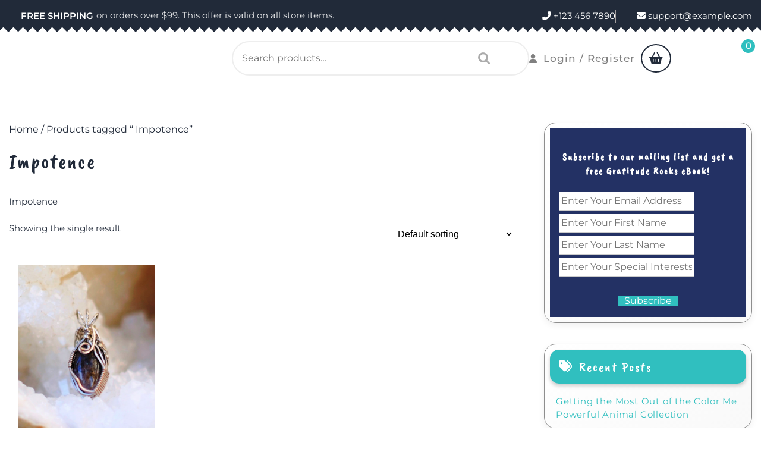

--- FILE ---
content_type: text/html; charset=UTF-8
request_url: https://gratituderocks.org/product-tag/impotence/
body_size: 10273
content:
<!doctype html>
<html lang="en-US">
<head>
	<meta charset="UTF-8">
	<meta name="viewport" content="width=device-width, initial-scale=1">
	<link rel="profile" href="https://gmpg.org/xfn/11">

	<title> Impotence &#8211; Gratitude Rocks!</title>
<meta name='robots' content='max-image-preview:large' />
<link rel="alternate" type="application/rss+xml" title="Gratitude Rocks! &raquo; Feed" href="https://gratituderocks.org/feed/" />
<link rel="alternate" type="application/rss+xml" title="Gratitude Rocks! &raquo; Comments Feed" href="https://gratituderocks.org/comments/feed/" />
<link rel="alternate" type="application/rss+xml" title="Gratitude Rocks! &raquo;  Impotence Tag Feed" href="https://gratituderocks.org/product-tag/impotence/feed/" />
<style id='wp-img-auto-sizes-contain-inline-css'>
img:is([sizes=auto i],[sizes^="auto," i]){contain-intrinsic-size:3000px 1500px}
/*# sourceURL=wp-img-auto-sizes-contain-inline-css */
</style>
<style id='wp-emoji-styles-inline-css'>

	img.wp-smiley, img.emoji {
		display: inline !important;
		border: none !important;
		box-shadow: none !important;
		height: 1em !important;
		width: 1em !important;
		margin: 0 0.07em !important;
		vertical-align: -0.1em !important;
		background: none !important;
		padding: 0 !important;
	}
/*# sourceURL=wp-emoji-styles-inline-css */
</style>
<style id='wp-block-library-inline-css'>
:root{--wp-block-synced-color:#7a00df;--wp-block-synced-color--rgb:122,0,223;--wp-bound-block-color:var(--wp-block-synced-color);--wp-editor-canvas-background:#ddd;--wp-admin-theme-color:#007cba;--wp-admin-theme-color--rgb:0,124,186;--wp-admin-theme-color-darker-10:#006ba1;--wp-admin-theme-color-darker-10--rgb:0,107,160.5;--wp-admin-theme-color-darker-20:#005a87;--wp-admin-theme-color-darker-20--rgb:0,90,135;--wp-admin-border-width-focus:2px}@media (min-resolution:192dpi){:root{--wp-admin-border-width-focus:1.5px}}.wp-element-button{cursor:pointer}:root .has-very-light-gray-background-color{background-color:#eee}:root .has-very-dark-gray-background-color{background-color:#313131}:root .has-very-light-gray-color{color:#eee}:root .has-very-dark-gray-color{color:#313131}:root .has-vivid-green-cyan-to-vivid-cyan-blue-gradient-background{background:linear-gradient(135deg,#00d084,#0693e3)}:root .has-purple-crush-gradient-background{background:linear-gradient(135deg,#34e2e4,#4721fb 50%,#ab1dfe)}:root .has-hazy-dawn-gradient-background{background:linear-gradient(135deg,#faaca8,#dad0ec)}:root .has-subdued-olive-gradient-background{background:linear-gradient(135deg,#fafae1,#67a671)}:root .has-atomic-cream-gradient-background{background:linear-gradient(135deg,#fdd79a,#004a59)}:root .has-nightshade-gradient-background{background:linear-gradient(135deg,#330968,#31cdcf)}:root .has-midnight-gradient-background{background:linear-gradient(135deg,#020381,#2874fc)}:root{--wp--preset--font-size--normal:16px;--wp--preset--font-size--huge:42px}.has-regular-font-size{font-size:1em}.has-larger-font-size{font-size:2.625em}.has-normal-font-size{font-size:var(--wp--preset--font-size--normal)}.has-huge-font-size{font-size:var(--wp--preset--font-size--huge)}.has-text-align-center{text-align:center}.has-text-align-left{text-align:left}.has-text-align-right{text-align:right}.has-fit-text{white-space:nowrap!important}#end-resizable-editor-section{display:none}.aligncenter{clear:both}.items-justified-left{justify-content:flex-start}.items-justified-center{justify-content:center}.items-justified-right{justify-content:flex-end}.items-justified-space-between{justify-content:space-between}.screen-reader-text{border:0;clip-path:inset(50%);height:1px;margin:-1px;overflow:hidden;padding:0;position:absolute;width:1px;word-wrap:normal!important}.screen-reader-text:focus{background-color:#ddd;clip-path:none;color:#444;display:block;font-size:1em;height:auto;left:5px;line-height:normal;padding:15px 23px 14px;text-decoration:none;top:5px;width:auto;z-index:100000}html :where(.has-border-color){border-style:solid}html :where([style*=border-top-color]){border-top-style:solid}html :where([style*=border-right-color]){border-right-style:solid}html :where([style*=border-bottom-color]){border-bottom-style:solid}html :where([style*=border-left-color]){border-left-style:solid}html :where([style*=border-width]){border-style:solid}html :where([style*=border-top-width]){border-top-style:solid}html :where([style*=border-right-width]){border-right-style:solid}html :where([style*=border-bottom-width]){border-bottom-style:solid}html :where([style*=border-left-width]){border-left-style:solid}html :where(img[class*=wp-image-]){height:auto;max-width:100%}:where(figure){margin:0 0 1em}html :where(.is-position-sticky){--wp-admin--admin-bar--position-offset:var(--wp-admin--admin-bar--height,0px)}@media screen and (max-width:600px){html :where(.is-position-sticky){--wp-admin--admin-bar--position-offset:0px}}

/*# sourceURL=wp-block-library-inline-css */
</style><link rel='stylesheet' id='wc-blocks-style-css' href='https://gratituderocks.org/wp-content/plugins/woocommerce/assets/client/blocks/wc-blocks.css?ver=wc-10.4.3' media='all' />
<style id='global-styles-inline-css'>
:root{--wp--preset--aspect-ratio--square: 1;--wp--preset--aspect-ratio--4-3: 4/3;--wp--preset--aspect-ratio--3-4: 3/4;--wp--preset--aspect-ratio--3-2: 3/2;--wp--preset--aspect-ratio--2-3: 2/3;--wp--preset--aspect-ratio--16-9: 16/9;--wp--preset--aspect-ratio--9-16: 9/16;--wp--preset--color--black: #000000;--wp--preset--color--cyan-bluish-gray: #abb8c3;--wp--preset--color--white: #ffffff;--wp--preset--color--pale-pink: #f78da7;--wp--preset--color--vivid-red: #cf2e2e;--wp--preset--color--luminous-vivid-orange: #ff6900;--wp--preset--color--luminous-vivid-amber: #fcb900;--wp--preset--color--light-green-cyan: #7bdcb5;--wp--preset--color--vivid-green-cyan: #00d084;--wp--preset--color--pale-cyan-blue: #8ed1fc;--wp--preset--color--vivid-cyan-blue: #0693e3;--wp--preset--color--vivid-purple: #9b51e0;--wp--preset--gradient--vivid-cyan-blue-to-vivid-purple: linear-gradient(135deg,rgb(6,147,227) 0%,rgb(155,81,224) 100%);--wp--preset--gradient--light-green-cyan-to-vivid-green-cyan: linear-gradient(135deg,rgb(122,220,180) 0%,rgb(0,208,130) 100%);--wp--preset--gradient--luminous-vivid-amber-to-luminous-vivid-orange: linear-gradient(135deg,rgb(252,185,0) 0%,rgb(255,105,0) 100%);--wp--preset--gradient--luminous-vivid-orange-to-vivid-red: linear-gradient(135deg,rgb(255,105,0) 0%,rgb(207,46,46) 100%);--wp--preset--gradient--very-light-gray-to-cyan-bluish-gray: linear-gradient(135deg,rgb(238,238,238) 0%,rgb(169,184,195) 100%);--wp--preset--gradient--cool-to-warm-spectrum: linear-gradient(135deg,rgb(74,234,220) 0%,rgb(151,120,209) 20%,rgb(207,42,186) 40%,rgb(238,44,130) 60%,rgb(251,105,98) 80%,rgb(254,248,76) 100%);--wp--preset--gradient--blush-light-purple: linear-gradient(135deg,rgb(255,206,236) 0%,rgb(152,150,240) 100%);--wp--preset--gradient--blush-bordeaux: linear-gradient(135deg,rgb(254,205,165) 0%,rgb(254,45,45) 50%,rgb(107,0,62) 100%);--wp--preset--gradient--luminous-dusk: linear-gradient(135deg,rgb(255,203,112) 0%,rgb(199,81,192) 50%,rgb(65,88,208) 100%);--wp--preset--gradient--pale-ocean: linear-gradient(135deg,rgb(255,245,203) 0%,rgb(182,227,212) 50%,rgb(51,167,181) 100%);--wp--preset--gradient--electric-grass: linear-gradient(135deg,rgb(202,248,128) 0%,rgb(113,206,126) 100%);--wp--preset--gradient--midnight: linear-gradient(135deg,rgb(2,3,129) 0%,rgb(40,116,252) 100%);--wp--preset--font-size--small: 13px;--wp--preset--font-size--medium: 20px;--wp--preset--font-size--large: 36px;--wp--preset--font-size--x-large: 42px;--wp--preset--spacing--20: 0.44rem;--wp--preset--spacing--30: 0.67rem;--wp--preset--spacing--40: 1rem;--wp--preset--spacing--50: 1.5rem;--wp--preset--spacing--60: 2.25rem;--wp--preset--spacing--70: 3.38rem;--wp--preset--spacing--80: 5.06rem;--wp--preset--shadow--natural: 6px 6px 9px rgba(0, 0, 0, 0.2);--wp--preset--shadow--deep: 12px 12px 50px rgba(0, 0, 0, 0.4);--wp--preset--shadow--sharp: 6px 6px 0px rgba(0, 0, 0, 0.2);--wp--preset--shadow--outlined: 6px 6px 0px -3px rgb(255, 255, 255), 6px 6px rgb(0, 0, 0);--wp--preset--shadow--crisp: 6px 6px 0px rgb(0, 0, 0);}:where(.is-layout-flex){gap: 0.5em;}:where(.is-layout-grid){gap: 0.5em;}body .is-layout-flex{display: flex;}.is-layout-flex{flex-wrap: wrap;align-items: center;}.is-layout-flex > :is(*, div){margin: 0;}body .is-layout-grid{display: grid;}.is-layout-grid > :is(*, div){margin: 0;}:where(.wp-block-columns.is-layout-flex){gap: 2em;}:where(.wp-block-columns.is-layout-grid){gap: 2em;}:where(.wp-block-post-template.is-layout-flex){gap: 1.25em;}:where(.wp-block-post-template.is-layout-grid){gap: 1.25em;}.has-black-color{color: var(--wp--preset--color--black) !important;}.has-cyan-bluish-gray-color{color: var(--wp--preset--color--cyan-bluish-gray) !important;}.has-white-color{color: var(--wp--preset--color--white) !important;}.has-pale-pink-color{color: var(--wp--preset--color--pale-pink) !important;}.has-vivid-red-color{color: var(--wp--preset--color--vivid-red) !important;}.has-luminous-vivid-orange-color{color: var(--wp--preset--color--luminous-vivid-orange) !important;}.has-luminous-vivid-amber-color{color: var(--wp--preset--color--luminous-vivid-amber) !important;}.has-light-green-cyan-color{color: var(--wp--preset--color--light-green-cyan) !important;}.has-vivid-green-cyan-color{color: var(--wp--preset--color--vivid-green-cyan) !important;}.has-pale-cyan-blue-color{color: var(--wp--preset--color--pale-cyan-blue) !important;}.has-vivid-cyan-blue-color{color: var(--wp--preset--color--vivid-cyan-blue) !important;}.has-vivid-purple-color{color: var(--wp--preset--color--vivid-purple) !important;}.has-black-background-color{background-color: var(--wp--preset--color--black) !important;}.has-cyan-bluish-gray-background-color{background-color: var(--wp--preset--color--cyan-bluish-gray) !important;}.has-white-background-color{background-color: var(--wp--preset--color--white) !important;}.has-pale-pink-background-color{background-color: var(--wp--preset--color--pale-pink) !important;}.has-vivid-red-background-color{background-color: var(--wp--preset--color--vivid-red) !important;}.has-luminous-vivid-orange-background-color{background-color: var(--wp--preset--color--luminous-vivid-orange) !important;}.has-luminous-vivid-amber-background-color{background-color: var(--wp--preset--color--luminous-vivid-amber) !important;}.has-light-green-cyan-background-color{background-color: var(--wp--preset--color--light-green-cyan) !important;}.has-vivid-green-cyan-background-color{background-color: var(--wp--preset--color--vivid-green-cyan) !important;}.has-pale-cyan-blue-background-color{background-color: var(--wp--preset--color--pale-cyan-blue) !important;}.has-vivid-cyan-blue-background-color{background-color: var(--wp--preset--color--vivid-cyan-blue) !important;}.has-vivid-purple-background-color{background-color: var(--wp--preset--color--vivid-purple) !important;}.has-black-border-color{border-color: var(--wp--preset--color--black) !important;}.has-cyan-bluish-gray-border-color{border-color: var(--wp--preset--color--cyan-bluish-gray) !important;}.has-white-border-color{border-color: var(--wp--preset--color--white) !important;}.has-pale-pink-border-color{border-color: var(--wp--preset--color--pale-pink) !important;}.has-vivid-red-border-color{border-color: var(--wp--preset--color--vivid-red) !important;}.has-luminous-vivid-orange-border-color{border-color: var(--wp--preset--color--luminous-vivid-orange) !important;}.has-luminous-vivid-amber-border-color{border-color: var(--wp--preset--color--luminous-vivid-amber) !important;}.has-light-green-cyan-border-color{border-color: var(--wp--preset--color--light-green-cyan) !important;}.has-vivid-green-cyan-border-color{border-color: var(--wp--preset--color--vivid-green-cyan) !important;}.has-pale-cyan-blue-border-color{border-color: var(--wp--preset--color--pale-cyan-blue) !important;}.has-vivid-cyan-blue-border-color{border-color: var(--wp--preset--color--vivid-cyan-blue) !important;}.has-vivid-purple-border-color{border-color: var(--wp--preset--color--vivid-purple) !important;}.has-vivid-cyan-blue-to-vivid-purple-gradient-background{background: var(--wp--preset--gradient--vivid-cyan-blue-to-vivid-purple) !important;}.has-light-green-cyan-to-vivid-green-cyan-gradient-background{background: var(--wp--preset--gradient--light-green-cyan-to-vivid-green-cyan) !important;}.has-luminous-vivid-amber-to-luminous-vivid-orange-gradient-background{background: var(--wp--preset--gradient--luminous-vivid-amber-to-luminous-vivid-orange) !important;}.has-luminous-vivid-orange-to-vivid-red-gradient-background{background: var(--wp--preset--gradient--luminous-vivid-orange-to-vivid-red) !important;}.has-very-light-gray-to-cyan-bluish-gray-gradient-background{background: var(--wp--preset--gradient--very-light-gray-to-cyan-bluish-gray) !important;}.has-cool-to-warm-spectrum-gradient-background{background: var(--wp--preset--gradient--cool-to-warm-spectrum) !important;}.has-blush-light-purple-gradient-background{background: var(--wp--preset--gradient--blush-light-purple) !important;}.has-blush-bordeaux-gradient-background{background: var(--wp--preset--gradient--blush-bordeaux) !important;}.has-luminous-dusk-gradient-background{background: var(--wp--preset--gradient--luminous-dusk) !important;}.has-pale-ocean-gradient-background{background: var(--wp--preset--gradient--pale-ocean) !important;}.has-electric-grass-gradient-background{background: var(--wp--preset--gradient--electric-grass) !important;}.has-midnight-gradient-background{background: var(--wp--preset--gradient--midnight) !important;}.has-small-font-size{font-size: var(--wp--preset--font-size--small) !important;}.has-medium-font-size{font-size: var(--wp--preset--font-size--medium) !important;}.has-large-font-size{font-size: var(--wp--preset--font-size--large) !important;}.has-x-large-font-size{font-size: var(--wp--preset--font-size--x-large) !important;}
/*# sourceURL=global-styles-inline-css */
</style>

<style id='classic-theme-styles-inline-css'>
/*! This file is auto-generated */
.wp-block-button__link{color:#fff;background-color:#32373c;border-radius:9999px;box-shadow:none;text-decoration:none;padding:calc(.667em + 2px) calc(1.333em + 2px);font-size:1.125em}.wp-block-file__button{background:#32373c;color:#fff;text-decoration:none}
/*# sourceURL=/wp-includes/css/classic-themes.min.css */
</style>
<link rel='stylesheet' id='woocommerce-layout-css' href='https://gratituderocks.org/wp-content/plugins/woocommerce/assets/css/woocommerce-layout.css?ver=10.4.3' media='all' />
<link rel='stylesheet' id='woocommerce-smallscreen-css' href='https://gratituderocks.org/wp-content/plugins/woocommerce/assets/css/woocommerce-smallscreen.css?ver=10.4.3' media='only screen and (max-width: 768px)' />
<link rel='stylesheet' id='woocommerce-general-css' href='https://gratituderocks.org/wp-content/plugins/woocommerce/assets/css/woocommerce.css?ver=10.4.3' media='all' />
<style id='woocommerce-inline-inline-css'>
.woocommerce form .form-row .required { visibility: visible; }
/*# sourceURL=woocommerce-inline-inline-css */
</style>
<link rel='stylesheet' id='wp-shop-woocommerce-style-css' href='https://gratituderocks.org/wp-content/themes/wp-shop-woocommerce/style.css?ver=1.0.0' media='all' />
<style id='wp-shop-woocommerce-style-inline-css'>
.ct-post-wrapper .card-item {text-align:start;}.footer-go-to-top{right: 20px;}.woocommerce ul.products li.product .onsale{left: auto; }:root {--primary-color: #59A2FF;}:root {--secondary-color: #26242D;}
/*# sourceURL=wp-shop-woocommerce-style-inline-css */
</style>
<link rel='stylesheet' id='wp-shop-woocommerce-child-style-css' href='https://gratituderocks.org/wp-content/themes/the-storefront-woocommerce/style.css?ver=1.2' media='all' />
<link rel='stylesheet' id='wp-shop-woocommerce-google-fonts-css' href='https://gratituderocks.org/wp-content/fonts/2117d2e80d961e19550e9f0274bdf6df.css?ver=1.0.0' media='all' />
<link rel='stylesheet' id='font-awesome-6-css' href='https://gratituderocks.org/wp-content/themes/wp-shop-woocommerce/revolution/assets/vendors/font-awesome-6/css/all.min.css?ver=6.7.2' media='all' />
<link rel='stylesheet' id='owl.carousel.style-css' href='https://gratituderocks.org/wp-content/themes/wp-shop-woocommerce/revolution/assets/css/owl.carousel.css?ver=6.9' media='all' />
<script src="https://gratituderocks.org/wp-includes/js/jquery/jquery.min.js?ver=3.7.1" id="jquery-core-js"></script>
<script src="https://gratituderocks.org/wp-includes/js/jquery/jquery-migrate.min.js?ver=3.4.1" id="jquery-migrate-js"></script>
<script src="https://gratituderocks.org/wp-content/plugins/woocommerce/assets/js/jquery-blockui/jquery.blockUI.min.js?ver=2.7.0-wc.10.4.3" id="wc-jquery-blockui-js" defer data-wp-strategy="defer"></script>
<script src="https://gratituderocks.org/wp-content/plugins/woocommerce/assets/js/js-cookie/js.cookie.min.js?ver=2.1.4-wc.10.4.3" id="wc-js-cookie-js" defer data-wp-strategy="defer"></script>
<script id="woocommerce-js-extra">
var woocommerce_params = {"ajax_url":"/wp-admin/admin-ajax.php","wc_ajax_url":"/?wc-ajax=%%endpoint%%","i18n_password_show":"Show password","i18n_password_hide":"Hide password"};
//# sourceURL=woocommerce-js-extra
</script>
<script src="https://gratituderocks.org/wp-content/plugins/woocommerce/assets/js/frontend/woocommerce.min.js?ver=10.4.3" id="woocommerce-js" defer data-wp-strategy="defer"></script>
<script id="WCPAY_ASSETS-js-extra">
var wcpayAssets = {"url":"https://gratituderocks.org/wp-content/plugins/woocommerce-payments/dist/"};
//# sourceURL=WCPAY_ASSETS-js-extra
</script>
<link rel="https://api.w.org/" href="https://gratituderocks.org/wp-json/" /><link rel="alternate" title="JSON" type="application/json" href="https://gratituderocks.org/wp-json/wp/v2/product_tag/524" /><link rel="EditURI" type="application/rsd+xml" title="RSD" href="https://gratituderocks.org/xmlrpc.php?rsd" />
<meta name="generator" content="WordPress 6.9" />
<meta name="generator" content="WooCommerce 10.4.3" />
	<style type="text/css" id="custom-theme-colors" >
        :root {
           
            --wp_shop_woocommerce_logo_width: 0 ;   
        }
        .main-header .site-branding {
            max-width:px ;    
        }         
	</style>
	<noscript><style>.woocommerce-product-gallery{ opacity: 1 !important; }</style></noscript>
	<link rel="icon" href="https://gratituderocks.org/wp-content/uploads/2020/04/cropped-Gratitude_Rocks_Media_Kit2b-2-32x32.jpg" sizes="32x32" />
<link rel="icon" href="https://gratituderocks.org/wp-content/uploads/2020/04/cropped-Gratitude_Rocks_Media_Kit2b-2-192x192.jpg" sizes="192x192" />
<link rel="apple-touch-icon" href="https://gratituderocks.org/wp-content/uploads/2020/04/cropped-Gratitude_Rocks_Media_Kit2b-2-180x180.jpg" />
<meta name="msapplication-TileImage" content="https://gratituderocks.org/wp-content/uploads/2020/04/cropped-Gratitude_Rocks_Media_Kit2b-2-270x270.jpg" />
</head>

<body class="archive tax-product_tag term-impotence term-524 wp-embed-responsive wp-theme-wp-shop-woocommerce wp-child-theme-the-storefront-woocommerce theme-wp-shop-woocommerce woocommerce woocommerce-page woocommerce-no-js hfeed">
<div id="page" class="site">
	<a class="skip-link screen-reader-text" href="#primary">Skip to content</a>

	
	<header id="masthead" class="site-header">
				<div class="main-header-wrap">
			<div class="top-box">
				<div class="container">
					<div class="flex-row">
						<div class="nav-box-header-left">
							                <span class="return-btn">
                  <a href="#">
                                          FREE SHIPPING                                      </a>
                </span>
                                            <span class="mb-0 topbar-text">on orders over $99. This offer is valid on all store items.</span>
              						</div>
						<div class="nav-box-header-right">
							<p class="phone-no"><i class="fas fa-phone-alt"></i> +123 456 7890</p>							<p class="email-id"><i class="fas fa-envelope mail"></i> support@example.com</p>						</div>
					</div>
				</div>
			</div>
		</div>
		<div class="header-info-box"  >
			<div class="container">
				<div class="flex-row header-space">
					<div class="head-1">
						<div class="site-branding">
																																																			</div>
					</div>
					<div class="head-2">
										          <form role="search" method="get" class="woocommerce-product-search" action="https://gratituderocks.org/">
	<label class="screen-reader-text" for="woocommerce-product-search-field-0">Search for:</label>
	<input type="search" id="woocommerce-product-search-field-0" class="search-field" placeholder="Search products&hellip;" value="" name="s" />
	<button type="submit" value="Search" class="">Search</button>
	<input type="hidden" name="post_type" value="product" />
</form>
				        					</div>
					<div class="head-3">
						<div class="account">
			              			                			                  <a href="https://gratituderocks.org/my-account/" title="Login / Register"><i class="fas fa-user"></i>Login / Register<span class="screen-reader-text">Login / Register</span></a>
			                			              			            </div>
					</div>
					<div class="head-4">
													<span class="cart_no">
	              <a href="https://gratituderocks.org/cart/" title="shopping cart"><i class="fas fa-shopping-basket"></i><span class="screen-reader-text">shopping cart</span><span class="cart-value"> 0</span></a>
	          	</span>
		        					</div>
				</div>
			</div>
		</div>
		<div class="nav-box">
			<div class="container ">
				<div class="nav-box-header-lefto">
					<nav id="site-navigation" class="main-navigation">
						<button class="menu-toggle" aria-controls="primary-menu" aria-expanded="false"><i class="fas fa-bars"></i></button>
											</nav>
				</div>
			</div>
    	</div>
	</header>

<div class="container">
	<div class="site-wrapper archive-product">
					<div id="primary" class="site-main lay-width">
					<div id="primary" class="content-area"><main id="main" class="site-main" role="main"><nav class="woocommerce-breadcrumb" aria-label="Breadcrumb"><a href="https://gratituderocks.org">Home</a>&nbsp;&#47;&nbsp;Products tagged &ldquo; Impotence&rdquo;</nav><header class="woocommerce-products-header">
			<h1 class="woocommerce-products-header__title page-title"> Impotence</h1>
	
	<div class="term-description"><p> Impotence</p>
</div></header>
<div class="woocommerce-notices-wrapper"></div><p class="woocommerce-result-count" role="alert" aria-relevant="all" >
	Showing the single result</p>
<form class="woocommerce-ordering" method="get">
		<select
		name="orderby"
		class="orderby"
					aria-label="Shop order"
			>
					<option value="menu_order"  selected='selected'>Default sorting</option>
					<option value="popularity" >Sort by popularity</option>
					<option value="rating" >Sort by average rating</option>
					<option value="date" >Sort by latest</option>
					<option value="price" >Sort by price: low to high</option>
					<option value="price-desc" >Sort by price: high to low</option>
			</select>
	<input type="hidden" name="paged" value="1" />
	</form>
<ul class="products columns-3">
<li class="product type-product post-1635 status-publish first outofstock product_cat-crystals product_cat-jewelry product_tag-bronchitis product_tag-cell-regeneration product_tag-creativity product_tag-determination product_tag-divine product_tag-fear product_tag-firmness product_tag-impotence product_tag-infertility product_tag-intention product_tag-jewelry product_tag-manifestation product_tag-mercury-poisoning product_tag-pendant product_tag-protection product_tag-rutilated-quartz product_tag-self-control product_tag-self-reliance product_tag-spiritual-growth product_tag-strength product_tag-thyroid product_tag-aura product_tag-crystals has-post-thumbnail taxable shipping-taxable purchasable product-type-simple">
	<a href="https://gratituderocks.org/product/golden-rutilated-quartz-illuminator-of-the-soul-pendant/" class="woocommerce-LoopProduct-link woocommerce-loop-product__link"><img width="300" height="300" src="https://gratituderocks.org/wp-content/uploads/2020/04/Rutilated_Quartz1.JPG" class="attachment-woocommerce_thumbnail size-woocommerce_thumbnail" alt="Golden Rutilated Quartz &quot;Illuminator of the Soul&quot; Pendant" decoding="async" fetchpriority="high" /><h2 class="woocommerce-loop-product__title">Golden Rutilated Quartz &#8220;Illuminator of the Soul&#8221; Pendant</h2>
	<span class="price"><span class="woocommerce-Price-amount amount"><bdi><span class="woocommerce-Price-currencySymbol">&#36;</span>68.00</bdi></span></span>
</a><a href="https://gratituderocks.org/product/golden-rutilated-quartz-illuminator-of-the-soul-pendant/" aria-describedby="woocommerce_loop_add_to_cart_link_describedby_1635" data-quantity="1" class="button product_type_simple" data-product_id="1635" data-product_sku="golden-rutilated-quartz-illuminator-of-the-soul-pendant" aria-label="Read more about &ldquo;Golden Rutilated Quartz &quot;Illuminator of the Soul&quot; Pendant&rdquo;" rel="nofollow" data-success_message="">Read more</a>	<span id="woocommerce_loop_add_to_cart_link_describedby_1635" class="screen-reader-text">
			</span>
</li>
</ul>
			</div>
			</main></div>
	<aside id="secondary" class="widget-area sidebar-width">
		<section id="text-6" class="widget widget_text">			<div class="textwidget"><div style="background:#233164; padding:15px;"><form action="http://gratituderocks.us3.list-manage1.com/subscribe/post?u=d0649a761e96e3f440e7df63b&amp;id=6617326611" method="post" id="mc-embedded-subscribe-form" name="mc-embedded-subscribe-form" class="validate" target="_blank" novalidate>
	<center><h4 style="color:#fff;">Subscribe to our mailing list and get a free Gratitude Rocks eBook!</h4></center>
<div class="mc-field-group">
	<input type="email" placeholder="Enter Your Email Address"   value="" style="margin-bottom:5px;" name="EMAIL" class="required email" id="mce-EMAIL">
</div>
<div class="mc-field-group">

	<input type="text" value="" placeholder="Enter Your First Name"  name="FNAME"  style="margin-bottom:5px;"  class="" id="mce-FNAME">
</div>
<div class="mc-field-group">
	
	<input type="text" value="" placeholder="Enter Your Last Name" name="LNAME" style="margin-bottom:5px;"  class="" id="mce-LNAME">
</div>
<div class="mc-field-group">

	<input type="text" value="" placeholder="Enter Your Special Interests" style="margin-bottom:5px;"  name="MMERGE3" class="" id="mce-MMERGE3">
</div>
	<div id="mce-responses" class="clear">
		<div class="response" id="mce-error-response" style="display:none"></div>
		<div class="response" id="mce-success-response" style="display:none"></div>
	</div>    <!-- real people should not fill this in and expect good things - do not remove this or risk form bot signups-->
    <div style="position: absolute; left: -5000px;"><input type="text" name="b_d0649a761e96e3f440e7df63b_6617326611" value=""></div>
<br>
	<div class="clear"><center><input type="submit" value="Subscribe" name="subscribe" id="mc-embedded-subscribe" class="button"></center></div>
</form></div></div>
		</section>
		<section id="recent-posts-2" class="widget widget_recent_entries">
		<h2 class="widget-title">Recent Posts</h2>
		<ul>
											<li>
					<a href="https://gratituderocks.org/getting-the-most-out-of-the-color-me-powerful-animal-collection/">Getting the Most Out of the Color Me Powerful Animal Collection</a>
									</li>
					</ul>

		</section><section id="text-7" class="widget widget_text"><h2 class="widget-title">Let’s stay in touch</h2>			<div class="textwidget"><a class="twitter-timeline" href="https://twitter.com/Gratitude_Rocks" data-widget-id="338005683842736128">Tweets by @Gratitude_Rocks</a>
<script>!function(d,s,id){var js,fjs=d.getElementsByTagName(s)[0],p=/^http:/.test(d.location)?'http':'https';if(!d.getElementById(id)){js=d.createElement(s);js.id=id;js.src=p+"://platform.twitter.com/widgets.js";fjs.parentNode.insertBefore(js,fjs);}}(document,"script","twitter-wjs");</script></div>
		</section>	</aside>
			</div>
</div>


	<footer id="colophon" class="site-footer">
	            <section class="footer-top default_footer_widgets">
				<div class="container">
					<div class="flex-row">
						<aside id="search-2" class="widget widget_search default_footer_search">
							<h2 class="widget-title">Search</h2>
							<form role="search" method="get" class="search-form" action="https://gratituderocks.org/">
				<label>
					<span class="screen-reader-text">Search for:</span>
					<input type="search" class="search-field" placeholder="Search &hellip;" value="" name="s" />
				</label>
				<input type="submit" class="search-submit" value="Search" />
			</form>						</aside>
						<aside id="categories-2" class="widget widget_categories">
							<h2 class="widget-title">Tags</h2>
							<div class="tagcloud">
								<a href="https://gratituderocks.org/product-tag/crystals/" class="tag-cloud-link tag-link-22 tag-link-position-1" style="font-size: 22px;" aria-label="Crystals (39 items)">Crystals</a>
<a href="https://gratituderocks.org/product-tag/purpose/" class="tag-cloud-link tag-link-132 tag-link-position-2" style="font-size: 18.5px;" aria-label=" Purpose (15 items)"> Purpose</a>
<a href="https://gratituderocks.org/product-tag/joy/" class="tag-cloud-link tag-link-97 tag-link-position-3" style="font-size: 17.1px;" aria-label=" Joy (10 items)"> Joy</a>
<a href="https://gratituderocks.org/product-tag/inspiration/" class="tag-cloud-link tag-link-181 tag-link-position-4" style="font-size: 15.4375px;" aria-label=" Inspiration (6 items)"> Inspiration</a>
<a href="https://gratituderocks.org/product-tag/selenite/" class="tag-cloud-link tag-link-168 tag-link-position-5" style="font-size: 15.4375px;" aria-label=" Selenite (6 items)"> Selenite</a>
<a href="https://gratituderocks.org/product-tag/happy/" class="tag-cloud-link tag-link-105 tag-link-position-6" style="font-size: 14.125px;" aria-label=" Happy (4 items)"> Happy</a>
<a href="https://gratituderocks.org/product-tag/hearts/" class="tag-cloud-link tag-link-158 tag-link-position-7" style="font-size: 12.2px;" aria-label=" Hearts (2 items)"> Hearts</a>
<a href="https://gratituderocks.org/product-tag/gratitude/" class="tag-cloud-link tag-link-155 tag-link-position-8" style="font-size: 12.2px;" aria-label=" Gratitude (2 items)"> Gratitude</a>
<a href="https://gratituderocks.org/product-tag/happiness/" class="tag-cloud-link tag-link-91 tag-link-position-9" style="font-size: 8px;" aria-label=" Happiness (0 items)"> Happiness</a>							</div>
						</aside>
						<aside id="archives-2" class="widget widget_archive">
							<h2 class="widget-title">Calender</h2>
							<table id="wp-calendar" class="wp-calendar-table">
	<caption>January 2026</caption>
	<thead>
	<tr>
		<th scope="col" aria-label="Monday">M</th>
		<th scope="col" aria-label="Tuesday">T</th>
		<th scope="col" aria-label="Wednesday">W</th>
		<th scope="col" aria-label="Thursday">T</th>
		<th scope="col" aria-label="Friday">F</th>
		<th scope="col" aria-label="Saturday">S</th>
		<th scope="col" aria-label="Sunday">S</th>
	</tr>
	</thead>
	<tbody>
	<tr>
		<td colspan="3" class="pad">&nbsp;</td><td>1</td><td>2</td><td>3</td><td>4</td>
	</tr>
	<tr>
		<td>5</td><td>6</td><td>7</td><td>8</td><td>9</td><td>10</td><td>11</td>
	</tr>
	<tr>
		<td>12</td><td>13</td><td>14</td><td>15</td><td>16</td><td id="today">17</td><td>18</td>
	</tr>
	<tr>
		<td>19</td><td>20</td><td>21</td><td>22</td><td>23</td><td>24</td><td>25</td>
	</tr>
	<tr>
		<td>26</td><td>27</td><td>28</td><td>29</td><td>30</td><td>31</td>
		<td class="pad" colspan="1">&nbsp;</td>
	</tr>
	</tbody>
	</table><nav aria-label="Previous and next months" class="wp-calendar-nav">
		<span class="wp-calendar-nav-prev"><a href="https://gratituderocks.org/2020/04/">&laquo; Apr</a></span>
		<span class="pad">&nbsp;</span>
		<span class="wp-calendar-nav-next">&nbsp;</span>
	</nav>					</aside>
					</div>
				</div>
            </section>
    
		<div class="footer-bottom">
			<div class="container">
								<div class="social-links">
									</div>
								<div class="site-info">
	                <div>
	                	                    <a href="https://www.revolutionwp.com/products/storefront-woocommerce" target="_blank">
	                      The Storefront Woocommerce Theme By Revolution WP 	                    </a>
	                    	                </div>
	            </div>
			</div>
		</div>
	</footer>
	</div>

		<a href="javascript:void(0);" class="footer-go-to-top go-to-top"><i class="fas fa-chevron-up"></i></a>

<script type="speculationrules">
{"prefetch":[{"source":"document","where":{"and":[{"href_matches":"/*"},{"not":{"href_matches":["/wp-*.php","/wp-admin/*","/wp-content/uploads/*","/wp-content/*","/wp-content/plugins/*","/wp-content/themes/the-storefront-woocommerce/*","/wp-content/themes/wp-shop-woocommerce/*","/*\\?(.+)"]}},{"not":{"selector_matches":"a[rel~=\"nofollow\"]"}},{"not":{"selector_matches":".no-prefetch, .no-prefetch a"}}]},"eagerness":"conservative"}]}
</script>
<script type="application/ld+json">{"@context":"https://schema.org/","@type":"BreadcrumbList","itemListElement":[{"@type":"ListItem","position":1,"item":{"name":"Home","@id":"https://gratituderocks.org"}},{"@type":"ListItem","position":2,"item":{"name":"Products tagged &amp;ldquo; Impotence&amp;rdquo;","@id":"https://gratituderocks.org/product-tag/impotence/"}}]}</script>	<script>
		(function () {
			var c = document.body.className;
			c = c.replace(/woocommerce-no-js/, 'woocommerce-js');
			document.body.className = c;
		})();
	</script>
	<script src="https://gratituderocks.org/wp-content/themes/the-storefront-woocommerce/revolution/assets/js/custom.js?ver=1.2" id="wp-shop-woocommerce-child-js-js"></script>
<script src="https://gratituderocks.org/wp-content/themes/wp-shop-woocommerce/js/navigation.js?ver=1.0.0" id="wp-shop-woocommerce-navigation-js"></script>
<script src="https://gratituderocks.org/wp-content/themes/wp-shop-woocommerce/revolution/assets/js/owl.carousel.js?ver=1.0.0" id="owl.carousel.jquery-js"></script>
<script src="https://gratituderocks.org/wp-content/themes/wp-shop-woocommerce/revolution/assets/js/custom.js?ver=1.0.0" id="wp-shop-woocommerce-custom-js-js"></script>
<script src="https://gratituderocks.org/wp-content/plugins/woocommerce/assets/js/sourcebuster/sourcebuster.min.js?ver=10.4.3" id="sourcebuster-js-js"></script>
<script id="wc-order-attribution-js-extra">
var wc_order_attribution = {"params":{"lifetime":1.0e-5,"session":30,"base64":false,"ajaxurl":"https://gratituderocks.org/wp-admin/admin-ajax.php","prefix":"wc_order_attribution_","allowTracking":true},"fields":{"source_type":"current.typ","referrer":"current_add.rf","utm_campaign":"current.cmp","utm_source":"current.src","utm_medium":"current.mdm","utm_content":"current.cnt","utm_id":"current.id","utm_term":"current.trm","utm_source_platform":"current.plt","utm_creative_format":"current.fmt","utm_marketing_tactic":"current.tct","session_entry":"current_add.ep","session_start_time":"current_add.fd","session_pages":"session.pgs","session_count":"udata.vst","user_agent":"udata.uag"}};
//# sourceURL=wc-order-attribution-js-extra
</script>
<script src="https://gratituderocks.org/wp-content/plugins/woocommerce/assets/js/frontend/order-attribution.min.js?ver=10.4.3" id="wc-order-attribution-js"></script>
<script id="wp-emoji-settings" type="application/json">
{"baseUrl":"https://s.w.org/images/core/emoji/17.0.2/72x72/","ext":".png","svgUrl":"https://s.w.org/images/core/emoji/17.0.2/svg/","svgExt":".svg","source":{"concatemoji":"https://gratituderocks.org/wp-includes/js/wp-emoji-release.min.js?ver=6.9"}}
</script>
<script type="module">
/*! This file is auto-generated */
const a=JSON.parse(document.getElementById("wp-emoji-settings").textContent),o=(window._wpemojiSettings=a,"wpEmojiSettingsSupports"),s=["flag","emoji"];function i(e){try{var t={supportTests:e,timestamp:(new Date).valueOf()};sessionStorage.setItem(o,JSON.stringify(t))}catch(e){}}function c(e,t,n){e.clearRect(0,0,e.canvas.width,e.canvas.height),e.fillText(t,0,0);t=new Uint32Array(e.getImageData(0,0,e.canvas.width,e.canvas.height).data);e.clearRect(0,0,e.canvas.width,e.canvas.height),e.fillText(n,0,0);const a=new Uint32Array(e.getImageData(0,0,e.canvas.width,e.canvas.height).data);return t.every((e,t)=>e===a[t])}function p(e,t){e.clearRect(0,0,e.canvas.width,e.canvas.height),e.fillText(t,0,0);var n=e.getImageData(16,16,1,1);for(let e=0;e<n.data.length;e++)if(0!==n.data[e])return!1;return!0}function u(e,t,n,a){switch(t){case"flag":return n(e,"\ud83c\udff3\ufe0f\u200d\u26a7\ufe0f","\ud83c\udff3\ufe0f\u200b\u26a7\ufe0f")?!1:!n(e,"\ud83c\udde8\ud83c\uddf6","\ud83c\udde8\u200b\ud83c\uddf6")&&!n(e,"\ud83c\udff4\udb40\udc67\udb40\udc62\udb40\udc65\udb40\udc6e\udb40\udc67\udb40\udc7f","\ud83c\udff4\u200b\udb40\udc67\u200b\udb40\udc62\u200b\udb40\udc65\u200b\udb40\udc6e\u200b\udb40\udc67\u200b\udb40\udc7f");case"emoji":return!a(e,"\ud83e\u1fac8")}return!1}function f(e,t,n,a){let r;const o=(r="undefined"!=typeof WorkerGlobalScope&&self instanceof WorkerGlobalScope?new OffscreenCanvas(300,150):document.createElement("canvas")).getContext("2d",{willReadFrequently:!0}),s=(o.textBaseline="top",o.font="600 32px Arial",{});return e.forEach(e=>{s[e]=t(o,e,n,a)}),s}function r(e){var t=document.createElement("script");t.src=e,t.defer=!0,document.head.appendChild(t)}a.supports={everything:!0,everythingExceptFlag:!0},new Promise(t=>{let n=function(){try{var e=JSON.parse(sessionStorage.getItem(o));if("object"==typeof e&&"number"==typeof e.timestamp&&(new Date).valueOf()<e.timestamp+604800&&"object"==typeof e.supportTests)return e.supportTests}catch(e){}return null}();if(!n){if("undefined"!=typeof Worker&&"undefined"!=typeof OffscreenCanvas&&"undefined"!=typeof URL&&URL.createObjectURL&&"undefined"!=typeof Blob)try{var e="postMessage("+f.toString()+"("+[JSON.stringify(s),u.toString(),c.toString(),p.toString()].join(",")+"));",a=new Blob([e],{type:"text/javascript"});const r=new Worker(URL.createObjectURL(a),{name:"wpTestEmojiSupports"});return void(r.onmessage=e=>{i(n=e.data),r.terminate(),t(n)})}catch(e){}i(n=f(s,u,c,p))}t(n)}).then(e=>{for(const n in e)a.supports[n]=e[n],a.supports.everything=a.supports.everything&&a.supports[n],"flag"!==n&&(a.supports.everythingExceptFlag=a.supports.everythingExceptFlag&&a.supports[n]);var t;a.supports.everythingExceptFlag=a.supports.everythingExceptFlag&&!a.supports.flag,a.supports.everything||((t=a.source||{}).concatemoji?r(t.concatemoji):t.wpemoji&&t.twemoji&&(r(t.twemoji),r(t.wpemoji)))});
//# sourceURL=https://gratituderocks.org/wp-includes/js/wp-emoji-loader.min.js
</script>

</body>
</html>

<!-- Performance optimized by Docket Cache: https://wordpress.org/plugins/docket-cache -->
